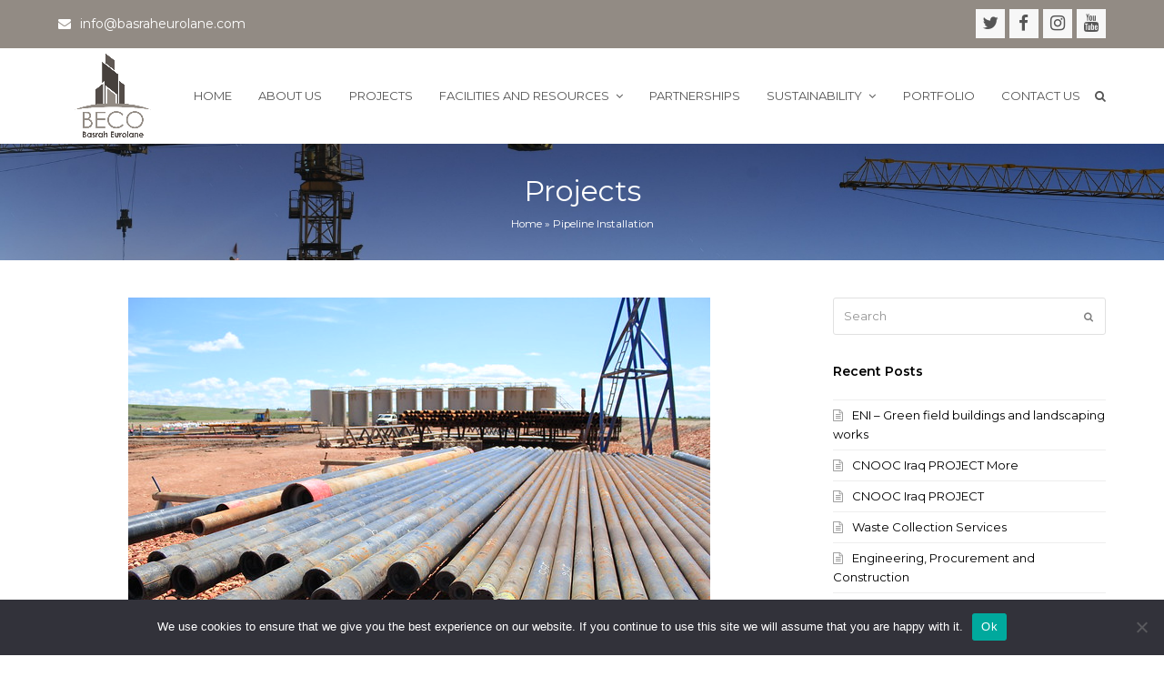

--- FILE ---
content_type: text/html; charset=UTF-8
request_url: https://www.basraheurolane.net/2010/06/29/pipeline-installation/
body_size: 16818
content:
<!DOCTYPE html>
<html lang="en-US" itemscope itemtype="http://schema.org/WebPage">
<head>
<meta charset="UTF-8">
<link rel="profile" href="https://gmpg.org/xfn/11">
<meta name='robots' content='index, follow, max-image-preview:large, max-snippet:-1, max-video-preview:-1' />
	<style>img:is([sizes="auto" i], [sizes^="auto," i]) { contain-intrinsic-size: 3000px 1500px }</style>
	<meta name="viewport" content="width=device-width, initial-scale=1">
<meta http-equiv="X-UA-Compatible" content="IE=edge" />
<meta name="generator" content="Microvera WordPress Theme 4.9.9.2" />

	<!-- This site is optimized with the Yoast SEO plugin v26.8 - https://yoast.com/product/yoast-seo-wordpress/ -->
	<title>Pipeline Installation - Basrah Eurolane</title>
	<meta name="description" content="Client: SOC / Ministry of Oil Location: Iraq Value: 36,000,000 USD Starting Work: 2010" />
	<link rel="canonical" href="https://www.basraheurolane.net/2010/06/29/pipeline-installation/" />
	<meta property="og:locale" content="en_US" />
	<meta property="og:type" content="article" />
	<meta property="og:title" content="Pipeline Installation - Basrah Eurolane" />
	<meta property="og:description" content="Client: SOC / Ministry of Oil Location: Iraq Value: 36,000,000 USD Starting Work: 2010" />
	<meta property="og:url" content="https://www.basraheurolane.net/2010/06/29/pipeline-installation/" />
	<meta property="og:site_name" content="Basrah Eurolane" />
	<meta property="article:published_time" content="2010-06-29T06:01:13+00:00" />
	<meta property="og:image" content="https://www.basraheurolane.net/wp-content/uploads/2019/06/pipeline.jpg" />
	<meta property="og:image:width" content="640" />
	<meta property="og:image:height" content="427" />
	<meta property="og:image:type" content="image/jpeg" />
	<meta name="author" content="support" />
	<meta name="twitter:card" content="summary_large_image" />
	<meta name="twitter:label1" content="Written by" />
	<meta name="twitter:data1" content="support" />
	<script type="application/ld+json" class="yoast-schema-graph">{"@context":"https://schema.org","@graph":[{"@type":"Article","@id":"https://www.basraheurolane.net/2010/06/29/pipeline-installation/#article","isPartOf":{"@id":"https://www.basraheurolane.net/2010/06/29/pipeline-installation/"},"author":{"name":"support","@id":"https://www.basraheurolane.net/#/schema/person/511ff3c55699bd4e58d920519e1174f4"},"headline":"Pipeline Installation","datePublished":"2010-06-29T06:01:13+00:00","mainEntityOfPage":{"@id":"https://www.basraheurolane.net/2010/06/29/pipeline-installation/"},"wordCount":13,"commentCount":0,"publisher":{"@id":"https://www.basraheurolane.net/#organization"},"image":{"@id":"https://www.basraheurolane.net/2010/06/29/pipeline-installation/#primaryimage"},"thumbnailUrl":"https://www.basraheurolane.net/wp-content/uploads/2019/06/pipeline.jpg","articleSection":["Pipelines-completed"],"inLanguage":"en-US","potentialAction":[{"@type":"CommentAction","name":"Comment","target":["https://www.basraheurolane.net/2010/06/29/pipeline-installation/#respond"]}]},{"@type":"WebPage","@id":"https://www.basraheurolane.net/2010/06/29/pipeline-installation/","url":"https://www.basraheurolane.net/2010/06/29/pipeline-installation/","name":"Pipeline Installation - Basrah Eurolane","isPartOf":{"@id":"https://www.basraheurolane.net/#website"},"primaryImageOfPage":{"@id":"https://www.basraheurolane.net/2010/06/29/pipeline-installation/#primaryimage"},"image":{"@id":"https://www.basraheurolane.net/2010/06/29/pipeline-installation/#primaryimage"},"thumbnailUrl":"https://www.basraheurolane.net/wp-content/uploads/2019/06/pipeline.jpg","datePublished":"2010-06-29T06:01:13+00:00","breadcrumb":{"@id":"https://www.basraheurolane.net/2010/06/29/pipeline-installation/#breadcrumb"},"inLanguage":"en-US","potentialAction":[{"@type":"ReadAction","target":["https://www.basraheurolane.net/2010/06/29/pipeline-installation/"]}]},{"@type":"ImageObject","inLanguage":"en-US","@id":"https://www.basraheurolane.net/2010/06/29/pipeline-installation/#primaryimage","url":"https://www.basraheurolane.net/wp-content/uploads/2019/06/pipeline.jpg","contentUrl":"https://www.basraheurolane.net/wp-content/uploads/2019/06/pipeline.jpg","width":640,"height":427},{"@type":"BreadcrumbList","@id":"https://www.basraheurolane.net/2010/06/29/pipeline-installation/#breadcrumb","itemListElement":[{"@type":"ListItem","position":1,"name":"Home","item":"https://www.basraheurolane.net/"},{"@type":"ListItem","position":2,"name":"Pipeline Installation"}]},{"@type":"WebSite","@id":"https://www.basraheurolane.net/#website","url":"https://www.basraheurolane.net/","name":"Basrah Eurolane","description":"","publisher":{"@id":"https://www.basraheurolane.net/#organization"},"potentialAction":[{"@type":"SearchAction","target":{"@type":"EntryPoint","urlTemplate":"https://www.basraheurolane.net/?s={search_term_string}"},"query-input":{"@type":"PropertyValueSpecification","valueRequired":true,"valueName":"search_term_string"}}],"inLanguage":"en-US"},{"@type":"Organization","@id":"https://www.basraheurolane.net/#organization","name":"Basrah Eurolane","url":"https://www.basraheurolane.net/","logo":{"@type":"ImageObject","inLanguage":"en-US","@id":"https://www.basraheurolane.net/#/schema/logo/image/","url":"https://www.basraheurolane.net/wp-content/uploads/2019/06/logo-01-copy-2.png","contentUrl":"https://www.basraheurolane.net/wp-content/uploads/2019/06/logo-01-copy-2.png","width":922,"height":724,"caption":"Basrah Eurolane"},"image":{"@id":"https://www.basraheurolane.net/#/schema/logo/image/"}},{"@type":"Person","@id":"https://www.basraheurolane.net/#/schema/person/511ff3c55699bd4e58d920519e1174f4","name":"support","image":{"@type":"ImageObject","inLanguage":"en-US","@id":"https://www.basraheurolane.net/#/schema/person/image/","url":"https://secure.gravatar.com/avatar/62905c6b72ca7817f1e983c35eec84e2abdd8a8fb90f2ba66b4adec35ff7c24f?s=96&d=mm&r=g","contentUrl":"https://secure.gravatar.com/avatar/62905c6b72ca7817f1e983c35eec84e2abdd8a8fb90f2ba66b4adec35ff7c24f?s=96&d=mm&r=g","caption":"support"},"url":"https://www.basraheurolane.net/author/support/"}]}</script>
	<!-- / Yoast SEO plugin. -->


<link rel='dns-prefetch' href='//maps.google.com' />
<link rel='dns-prefetch' href='//stats.wp.com' />
<link rel='dns-prefetch' href='//fonts.googleapis.com' />
<link rel="alternate" type="application/rss+xml" title="Basrah Eurolane &raquo; Feed" href="https://www.basraheurolane.net/feed/" />
<link rel="alternate" type="application/rss+xml" title="Basrah Eurolane &raquo; Comments Feed" href="https://www.basraheurolane.net/comments/feed/" />
<link rel="alternate" type="application/rss+xml" title="Basrah Eurolane &raquo; Pipeline Installation Comments Feed" href="https://www.basraheurolane.net/2010/06/29/pipeline-installation/feed/" />
<link rel='stylesheet' id='js_composer_front-css' href='https://www.basraheurolane.net/wp-content/plugins/js_composer/assets/css/js_composer.min.css?ver=7.1' media='all' />
<link rel='stylesheet' id='wp-block-library-css' href='https://www.basraheurolane.net/wp-includes/css/dist/block-library/style.min.css?ver=6.8.3' media='all' />
<style id='classic-theme-styles-inline-css'>
/*! This file is auto-generated */
.wp-block-button__link{color:#fff;background-color:#32373c;border-radius:9999px;box-shadow:none;text-decoration:none;padding:calc(.667em + 2px) calc(1.333em + 2px);font-size:1.125em}.wp-block-file__button{background:#32373c;color:#fff;text-decoration:none}
</style>
<link rel='stylesheet' id='mediaelement-css' href='https://www.basraheurolane.net/wp-includes/js/mediaelement/mediaelementplayer-legacy.min.css?ver=4.2.17' media='all' />
<link rel='stylesheet' id='wp-mediaelement-css' href='https://www.basraheurolane.net/wp-includes/js/mediaelement/wp-mediaelement.min.css?ver=6.8.3' media='all' />
<style id='jetpack-sharing-buttons-style-inline-css'>
.jetpack-sharing-buttons__services-list{display:flex;flex-direction:row;flex-wrap:wrap;gap:0;list-style-type:none;margin:5px;padding:0}.jetpack-sharing-buttons__services-list.has-small-icon-size{font-size:12px}.jetpack-sharing-buttons__services-list.has-normal-icon-size{font-size:16px}.jetpack-sharing-buttons__services-list.has-large-icon-size{font-size:24px}.jetpack-sharing-buttons__services-list.has-huge-icon-size{font-size:36px}@media print{.jetpack-sharing-buttons__services-list{display:none!important}}.editor-styles-wrapper .wp-block-jetpack-sharing-buttons{gap:0;padding-inline-start:0}ul.jetpack-sharing-buttons__services-list.has-background{padding:1.25em 2.375em}
</style>
<style id='global-styles-inline-css'>
:root{--wp--preset--aspect-ratio--square: 1;--wp--preset--aspect-ratio--4-3: 4/3;--wp--preset--aspect-ratio--3-4: 3/4;--wp--preset--aspect-ratio--3-2: 3/2;--wp--preset--aspect-ratio--2-3: 2/3;--wp--preset--aspect-ratio--16-9: 16/9;--wp--preset--aspect-ratio--9-16: 9/16;--wp--preset--color--black: #000000;--wp--preset--color--cyan-bluish-gray: #abb8c3;--wp--preset--color--white: #ffffff;--wp--preset--color--pale-pink: #f78da7;--wp--preset--color--vivid-red: #cf2e2e;--wp--preset--color--luminous-vivid-orange: #ff6900;--wp--preset--color--luminous-vivid-amber: #fcb900;--wp--preset--color--light-green-cyan: #7bdcb5;--wp--preset--color--vivid-green-cyan: #00d084;--wp--preset--color--pale-cyan-blue: #8ed1fc;--wp--preset--color--vivid-cyan-blue: #0693e3;--wp--preset--color--vivid-purple: #9b51e0;--wp--preset--gradient--vivid-cyan-blue-to-vivid-purple: linear-gradient(135deg,rgba(6,147,227,1) 0%,rgb(155,81,224) 100%);--wp--preset--gradient--light-green-cyan-to-vivid-green-cyan: linear-gradient(135deg,rgb(122,220,180) 0%,rgb(0,208,130) 100%);--wp--preset--gradient--luminous-vivid-amber-to-luminous-vivid-orange: linear-gradient(135deg,rgba(252,185,0,1) 0%,rgba(255,105,0,1) 100%);--wp--preset--gradient--luminous-vivid-orange-to-vivid-red: linear-gradient(135deg,rgba(255,105,0,1) 0%,rgb(207,46,46) 100%);--wp--preset--gradient--very-light-gray-to-cyan-bluish-gray: linear-gradient(135deg,rgb(238,238,238) 0%,rgb(169,184,195) 100%);--wp--preset--gradient--cool-to-warm-spectrum: linear-gradient(135deg,rgb(74,234,220) 0%,rgb(151,120,209) 20%,rgb(207,42,186) 40%,rgb(238,44,130) 60%,rgb(251,105,98) 80%,rgb(254,248,76) 100%);--wp--preset--gradient--blush-light-purple: linear-gradient(135deg,rgb(255,206,236) 0%,rgb(152,150,240) 100%);--wp--preset--gradient--blush-bordeaux: linear-gradient(135deg,rgb(254,205,165) 0%,rgb(254,45,45) 50%,rgb(107,0,62) 100%);--wp--preset--gradient--luminous-dusk: linear-gradient(135deg,rgb(255,203,112) 0%,rgb(199,81,192) 50%,rgb(65,88,208) 100%);--wp--preset--gradient--pale-ocean: linear-gradient(135deg,rgb(255,245,203) 0%,rgb(182,227,212) 50%,rgb(51,167,181) 100%);--wp--preset--gradient--electric-grass: linear-gradient(135deg,rgb(202,248,128) 0%,rgb(113,206,126) 100%);--wp--preset--gradient--midnight: linear-gradient(135deg,rgb(2,3,129) 0%,rgb(40,116,252) 100%);--wp--preset--font-size--small: 13px;--wp--preset--font-size--medium: 20px;--wp--preset--font-size--large: 36px;--wp--preset--font-size--x-large: 42px;--wp--preset--spacing--20: 0.44rem;--wp--preset--spacing--30: 0.67rem;--wp--preset--spacing--40: 1rem;--wp--preset--spacing--50: 1.5rem;--wp--preset--spacing--60: 2.25rem;--wp--preset--spacing--70: 3.38rem;--wp--preset--spacing--80: 5.06rem;--wp--preset--shadow--natural: 6px 6px 9px rgba(0, 0, 0, 0.2);--wp--preset--shadow--deep: 12px 12px 50px rgba(0, 0, 0, 0.4);--wp--preset--shadow--sharp: 6px 6px 0px rgba(0, 0, 0, 0.2);--wp--preset--shadow--outlined: 6px 6px 0px -3px rgba(255, 255, 255, 1), 6px 6px rgba(0, 0, 0, 1);--wp--preset--shadow--crisp: 6px 6px 0px rgba(0, 0, 0, 1);}:where(.is-layout-flex){gap: 0.5em;}:where(.is-layout-grid){gap: 0.5em;}body .is-layout-flex{display: flex;}.is-layout-flex{flex-wrap: wrap;align-items: center;}.is-layout-flex > :is(*, div){margin: 0;}body .is-layout-grid{display: grid;}.is-layout-grid > :is(*, div){margin: 0;}:where(.wp-block-columns.is-layout-flex){gap: 2em;}:where(.wp-block-columns.is-layout-grid){gap: 2em;}:where(.wp-block-post-template.is-layout-flex){gap: 1.25em;}:where(.wp-block-post-template.is-layout-grid){gap: 1.25em;}.has-black-color{color: var(--wp--preset--color--black) !important;}.has-cyan-bluish-gray-color{color: var(--wp--preset--color--cyan-bluish-gray) !important;}.has-white-color{color: var(--wp--preset--color--white) !important;}.has-pale-pink-color{color: var(--wp--preset--color--pale-pink) !important;}.has-vivid-red-color{color: var(--wp--preset--color--vivid-red) !important;}.has-luminous-vivid-orange-color{color: var(--wp--preset--color--luminous-vivid-orange) !important;}.has-luminous-vivid-amber-color{color: var(--wp--preset--color--luminous-vivid-amber) !important;}.has-light-green-cyan-color{color: var(--wp--preset--color--light-green-cyan) !important;}.has-vivid-green-cyan-color{color: var(--wp--preset--color--vivid-green-cyan) !important;}.has-pale-cyan-blue-color{color: var(--wp--preset--color--pale-cyan-blue) !important;}.has-vivid-cyan-blue-color{color: var(--wp--preset--color--vivid-cyan-blue) !important;}.has-vivid-purple-color{color: var(--wp--preset--color--vivid-purple) !important;}.has-black-background-color{background-color: var(--wp--preset--color--black) !important;}.has-cyan-bluish-gray-background-color{background-color: var(--wp--preset--color--cyan-bluish-gray) !important;}.has-white-background-color{background-color: var(--wp--preset--color--white) !important;}.has-pale-pink-background-color{background-color: var(--wp--preset--color--pale-pink) !important;}.has-vivid-red-background-color{background-color: var(--wp--preset--color--vivid-red) !important;}.has-luminous-vivid-orange-background-color{background-color: var(--wp--preset--color--luminous-vivid-orange) !important;}.has-luminous-vivid-amber-background-color{background-color: var(--wp--preset--color--luminous-vivid-amber) !important;}.has-light-green-cyan-background-color{background-color: var(--wp--preset--color--light-green-cyan) !important;}.has-vivid-green-cyan-background-color{background-color: var(--wp--preset--color--vivid-green-cyan) !important;}.has-pale-cyan-blue-background-color{background-color: var(--wp--preset--color--pale-cyan-blue) !important;}.has-vivid-cyan-blue-background-color{background-color: var(--wp--preset--color--vivid-cyan-blue) !important;}.has-vivid-purple-background-color{background-color: var(--wp--preset--color--vivid-purple) !important;}.has-black-border-color{border-color: var(--wp--preset--color--black) !important;}.has-cyan-bluish-gray-border-color{border-color: var(--wp--preset--color--cyan-bluish-gray) !important;}.has-white-border-color{border-color: var(--wp--preset--color--white) !important;}.has-pale-pink-border-color{border-color: var(--wp--preset--color--pale-pink) !important;}.has-vivid-red-border-color{border-color: var(--wp--preset--color--vivid-red) !important;}.has-luminous-vivid-orange-border-color{border-color: var(--wp--preset--color--luminous-vivid-orange) !important;}.has-luminous-vivid-amber-border-color{border-color: var(--wp--preset--color--luminous-vivid-amber) !important;}.has-light-green-cyan-border-color{border-color: var(--wp--preset--color--light-green-cyan) !important;}.has-vivid-green-cyan-border-color{border-color: var(--wp--preset--color--vivid-green-cyan) !important;}.has-pale-cyan-blue-border-color{border-color: var(--wp--preset--color--pale-cyan-blue) !important;}.has-vivid-cyan-blue-border-color{border-color: var(--wp--preset--color--vivid-cyan-blue) !important;}.has-vivid-purple-border-color{border-color: var(--wp--preset--color--vivid-purple) !important;}.has-vivid-cyan-blue-to-vivid-purple-gradient-background{background: var(--wp--preset--gradient--vivid-cyan-blue-to-vivid-purple) !important;}.has-light-green-cyan-to-vivid-green-cyan-gradient-background{background: var(--wp--preset--gradient--light-green-cyan-to-vivid-green-cyan) !important;}.has-luminous-vivid-amber-to-luminous-vivid-orange-gradient-background{background: var(--wp--preset--gradient--luminous-vivid-amber-to-luminous-vivid-orange) !important;}.has-luminous-vivid-orange-to-vivid-red-gradient-background{background: var(--wp--preset--gradient--luminous-vivid-orange-to-vivid-red) !important;}.has-very-light-gray-to-cyan-bluish-gray-gradient-background{background: var(--wp--preset--gradient--very-light-gray-to-cyan-bluish-gray) !important;}.has-cool-to-warm-spectrum-gradient-background{background: var(--wp--preset--gradient--cool-to-warm-spectrum) !important;}.has-blush-light-purple-gradient-background{background: var(--wp--preset--gradient--blush-light-purple) !important;}.has-blush-bordeaux-gradient-background{background: var(--wp--preset--gradient--blush-bordeaux) !important;}.has-luminous-dusk-gradient-background{background: var(--wp--preset--gradient--luminous-dusk) !important;}.has-pale-ocean-gradient-background{background: var(--wp--preset--gradient--pale-ocean) !important;}.has-electric-grass-gradient-background{background: var(--wp--preset--gradient--electric-grass) !important;}.has-midnight-gradient-background{background: var(--wp--preset--gradient--midnight) !important;}.has-small-font-size{font-size: var(--wp--preset--font-size--small) !important;}.has-medium-font-size{font-size: var(--wp--preset--font-size--medium) !important;}.has-large-font-size{font-size: var(--wp--preset--font-size--large) !important;}.has-x-large-font-size{font-size: var(--wp--preset--font-size--x-large) !important;}
:where(.wp-block-post-template.is-layout-flex){gap: 1.25em;}:where(.wp-block-post-template.is-layout-grid){gap: 1.25em;}
:where(.wp-block-columns.is-layout-flex){gap: 2em;}:where(.wp-block-columns.is-layout-grid){gap: 2em;}
:root :where(.wp-block-pullquote){font-size: 1.5em;line-height: 1.6;}
</style>
<link rel='stylesheet' id='cookie-notice-front-css' href='https://www.basraheurolane.net/wp-content/plugins/cookie-notice/css/front.min.css?ver=2.5.11' media='all' />
<link rel='stylesheet' id='wpgmp-frontend-css' href='https://www.basraheurolane.net/wp-content/plugins/wp-google-map-plugin/assets/css/wpgmp_all_frontend.css?ver=4.9.1' media='all' />
<link rel='stylesheet' id='wpex-style-css' href='https://www.basraheurolane.net/wp-content/themes/microvera/style.css?ver=4.9.9.2' media='all' />
<link rel='stylesheet' id='wpex-visual-composer-css' href='https://www.basraheurolane.net/wp-content/themes/microvera/assets/css/wpex-visual-composer.css?ver=4.9.9.2' media='all' />
<link rel='stylesheet' id='wpex-google-font-montserrat-css' href='//fonts.googleapis.com/css?family=Montserrat:100,200,300,400,500,600,700,800,900,100i,200i,300i,400i,500i,600i,700i,800i,900i&#038;subset=latin' media='all' />
<!--[if IE 8]>
<link rel='stylesheet' id='wpex-ie8-css' href='https://www.basraheurolane.net/wp-content/themes/microvera/assets/css/wpex-ie8.css?ver=4.9.9.2' media='all' />
<![endif]-->
<!--[if IE 9]>
<link rel='stylesheet' id='wpex-ie9-css' href='https://www.basraheurolane.net/wp-content/themes/microvera/assets/css/wpex-ie9.css?ver=4.9.9.2' media='all' />
<![endif]-->
<script id="cookie-notice-front-js-before">
var cnArgs = {"ajaxUrl":"https:\/\/www.basraheurolane.net\/wp-admin\/admin-ajax.php","nonce":"6cd26281a0","hideEffect":"fade","position":"bottom","onScroll":false,"onScrollOffset":100,"onClick":false,"cookieName":"cookie_notice_accepted","cookieTime":2592000,"cookieTimeRejected":2592000,"globalCookie":false,"redirection":false,"cache":false,"revokeCookies":false,"revokeCookiesOpt":"automatic"};
</script>
<script src="https://www.basraheurolane.net/wp-content/plugins/cookie-notice/js/front.min.js?ver=2.5.11" id="cookie-notice-front-js"></script>
<script src="https://www.basraheurolane.net/wp-includes/js/jquery/jquery.min.js?ver=3.7.1" id="jquery-core-js"></script>
<script src="https://www.basraheurolane.net/wp-includes/js/jquery/jquery-migrate.min.js?ver=3.4.1" id="jquery-migrate-js"></script>
<!--[if lt IE 9]>
<script src="https://www.basraheurolane.net/wp-content/themes/microvera/assets/js/dynamic/html5.js?ver=4.9.9.2" id="wpex-html5shiv-js"></script>
<![endif]-->
<script></script><link rel="https://api.w.org/" href="https://www.basraheurolane.net/wp-json/" /><link rel="alternate" title="JSON" type="application/json" href="https://www.basraheurolane.net/wp-json/wp/v2/posts/3502" /><link rel="EditURI" type="application/rsd+xml" title="RSD" href="https://www.basraheurolane.net/xmlrpc.php?rsd" />
<meta name="generator" content="WordPress 6.8.3" />
<link rel='shortlink' href='https://www.basraheurolane.net/?p=3502' />
<link rel="alternate" title="oEmbed (JSON)" type="application/json+oembed" href="https://www.basraheurolane.net/wp-json/oembed/1.0/embed?url=https%3A%2F%2Fwww.basraheurolane.net%2F2010%2F06%2F29%2Fpipeline-installation%2F" />
<link rel="alternate" title="oEmbed (XML)" type="text/xml+oembed" href="https://www.basraheurolane.net/wp-json/oembed/1.0/embed?url=https%3A%2F%2Fwww.basraheurolane.net%2F2010%2F06%2F29%2Fpipeline-installation%2F&#038;format=xml" />
	<style>img#wpstats{display:none}</style>
		<link rel="icon" href="https://www.basraheurolane.net/wp-content/uploads/2019/06/cropped-logo-01-copy-2.png" sizes="32x32"><link rel="shortcut icon" href="https://www.basraheurolane.net/wp-content/uploads/2019/06/cropped-logo-01-copy-2.png"><link rel="apple-touch-icon" href="https://www.basraheurolane.net/wp-content/uploads/2019/06/cropped-logo-01-copy-2.png" sizes="57x57" ><link rel="apple-touch-icon" href="https://www.basraheurolane.net/wp-content/uploads/2019/06/cropped-logo-01-copy-2.png" sizes="76x76" ><link rel="apple-touch-icon" href="https://www.basraheurolane.net/wp-content/uploads/2019/06/cropped-logo-01-copy-2.png" sizes="120x120"><link rel="apple-touch-icon" href="https://www.basraheurolane.net/wp-content/uploads/2019/06/cropped-logo-01-copy-2.png" sizes="114x114"><style>.recentcomments a{display:inline !important;padding:0 !important;margin:0 !important;}</style><noscript><style>body .wpex-vc-row-stretched, body .vc_row-o-full-height { visibility: visible; }</style></noscript><script>function setREVStartSize(e){
			//window.requestAnimationFrame(function() {
				window.RSIW = window.RSIW===undefined ? window.innerWidth : window.RSIW;
				window.RSIH = window.RSIH===undefined ? window.innerHeight : window.RSIH;
				try {
					var pw = document.getElementById(e.c).parentNode.offsetWidth,
						newh;
					pw = pw===0 || isNaN(pw) || (e.l=="fullwidth" || e.layout=="fullwidth") ? window.RSIW : pw;
					e.tabw = e.tabw===undefined ? 0 : parseInt(e.tabw);
					e.thumbw = e.thumbw===undefined ? 0 : parseInt(e.thumbw);
					e.tabh = e.tabh===undefined ? 0 : parseInt(e.tabh);
					e.thumbh = e.thumbh===undefined ? 0 : parseInt(e.thumbh);
					e.tabhide = e.tabhide===undefined ? 0 : parseInt(e.tabhide);
					e.thumbhide = e.thumbhide===undefined ? 0 : parseInt(e.thumbhide);
					e.mh = e.mh===undefined || e.mh=="" || e.mh==="auto" ? 0 : parseInt(e.mh,0);
					if(e.layout==="fullscreen" || e.l==="fullscreen")
						newh = Math.max(e.mh,window.RSIH);
					else{
						e.gw = Array.isArray(e.gw) ? e.gw : [e.gw];
						for (var i in e.rl) if (e.gw[i]===undefined || e.gw[i]===0) e.gw[i] = e.gw[i-1];
						e.gh = e.el===undefined || e.el==="" || (Array.isArray(e.el) && e.el.length==0)? e.gh : e.el;
						e.gh = Array.isArray(e.gh) ? e.gh : [e.gh];
						for (var i in e.rl) if (e.gh[i]===undefined || e.gh[i]===0) e.gh[i] = e.gh[i-1];
											
						var nl = new Array(e.rl.length),
							ix = 0,
							sl;
						e.tabw = e.tabhide>=pw ? 0 : e.tabw;
						e.thumbw = e.thumbhide>=pw ? 0 : e.thumbw;
						e.tabh = e.tabhide>=pw ? 0 : e.tabh;
						e.thumbh = e.thumbhide>=pw ? 0 : e.thumbh;
						for (var i in e.rl) nl[i] = e.rl[i]<window.RSIW ? 0 : e.rl[i];
						sl = nl[0];
						for (var i in nl) if (sl>nl[i] && nl[i]>0) { sl = nl[i]; ix=i;}
						var m = pw>(e.gw[ix]+e.tabw+e.thumbw) ? 1 : (pw-(e.tabw+e.thumbw)) / (e.gw[ix]);
						newh =  (e.gh[ix] * m) + (e.tabh + e.thumbh);
					}
					var el = document.getElementById(e.c);
					if (el!==null && el) el.style.height = newh+"px";
					el = document.getElementById(e.c+"_wrapper");
					if (el!==null && el) {
						el.style.height = newh+"px";
						el.style.display = "block";
					}
				} catch(e){
					console.log("Failure at Presize of Slider:" + e)
				}
			//});
		  };</script>
		<style id="wp-custom-css">
			#top-bar-social a.wpex-social-btn{height:32px;line-height:32px;width:32px;padding:0}#top-bar-social a{display:block;font-size:19px}.vc_row{margin-left:-15px;margin-right:-15px;z-index:1}.vcex-icon-box-two .vcex-icon-box-image{margin:0 auto 20px;border-radius:10px}.entry-media img{vertical-align:bottom;box-shadow:0 0 0 transparent;border-radius:10px;height:250px}.vcex-post-type-entry-details{padding:15px;border:0 solid #eee;text-align:center}		</style>
		<noscript><style> .wpb_animate_when_almost_visible { opacity: 1; }</style></noscript><style data-type="wpex-css" id="wpex-css">/*ACCENT COLOR*/.wpex-carousel-woocommerce .wpex-carousel-entry-details,a,.wpex-accent-color,#site-navigation .dropdown-menu >li.menu-item >a:hover,#site-navigation .dropdown-menu >li.menu-item.current-menu-item >a,#site-navigation .dropdown-menu >li.menu-item.current-menu-parent >a,h1 a:hover,h2 a:hover,a:hover h2,h3 a:hover,h4 a:hover,h5 a:hover,h6 a:hover,.entry-title a:hover,.modern-menu-widget a:hover,.theme-button.outline,.theme-button.clean,.meta a:hover{color:#928b84}.vcex-skillbar-bar,.vcex-icon-box.style-five.link-wrap:hover,.vcex-icon-box.style-four.link-wrap:hover,.vcex-recent-news-date span.month,.vcex-pricing.featured .vcex-pricing-header,.vcex-testimonials-fullslider .sp-button:hover,.vcex-testimonials-fullslider .sp-selected-button,.vcex-social-links a:hover,.vcex-testimonials-fullslider.light-skin .sp-button:hover,.vcex-testimonials-fullslider.light-skin .sp-selected-button,.vcex-divider-dots span,.vcex-testimonials-fullslider .sp-button.sp-selected-button,.vcex-testimonials-fullslider .sp-button:hover,.wpex-accent-bg,.post-edit a,.background-highlight,input[type="submit"],.theme-button,button,.button,.theme-button.outline:hover,.active >.theme-button,.theme-button.active,.tagcloud a:hover,.post-tags a:hover,.wpex-carousel .owl-dot.active,.wpex-carousel .owl-prev,.wpex-carousel .owl-next,body #header-two-search #header-two-search-submit,#site-navigation .menu-button >a >span.link-inner,.modern-menu-widget li.menu-item.current-menu-item a,#sidebar .widget_nav_menu .current-menu-item >a,.widget_nav_menu_accordion .widget_nav_menu li.menu-item.current-menu-item >a,#site-navigation-wrap.has-menu-underline .main-navigation-ul>li>a>.link-inner::after,#wp-calendar caption,#wp-calendar tbody td:hover a,.navbar-style-six .dropdown-menu >li.menu-item.current-menu-item >a,.navbar-style-six .dropdown-menu >li.menu-item.current-menu-parent >a,#wpex-sfb-l,#wpex-sfb-r,#wpex-sfb-t,#wpex-sfb-b,#site-scroll-top:hover{background-color:#928b84}.vcex-heading-bottom-border-w-color .vcex-heading-inner{border-bottom-color:#928b84}.wpb_tabs.tab-style-alternative-two .wpb_tabs_nav li.ui-tabs-active a{border-bottom-color:#928b84}.theme-button.outline{border-color:#928b84}#searchform-dropdown{border-color:#928b84}body #site-navigation-wrap.nav-dropdown-top-border .dropdown-menu >li >ul{border-top-color:#928b84}.theme-heading.border-w-color span.text{border-bottom-color:#928b84}/*ACCENT HOVER COLOR*/.post-edit a:hover,.theme-button:hover,input[type="submit"]:hover,button:hover,.button:hover,.wpex-carousel .owl-prev:hover,.wpex-carousel .owl-next:hover,#site-navigation .menu-button >a >span.link-inner:hover{background-color:#928b84}/*TYPOGRAPHY*/body{font-family:"Montserrat";color:#000000}.theme-button,input[type="submit"],button,#site-navigation .menu-button>a>span.link-inner,.woocommerce .button{font-family:"Montserrat"}#top-bar-content{font-family:"Montserrat";font-size:14px}#header-aside{font-family:"Montserrat"}#site-navigation .dropdown-menu .link-inner{font-family:"Montserrat";text-transform:uppercase}#site-navigation .dropdown-menu ul .link-inner{font-family:"Montserrat"}.wpex-mobile-menu,#sidr-main{font-family:"Montserrat";text-transform:uppercase}.page-header .page-header-title{font-family:"Montserrat"}.page-header .page-subheading{font-family:"Montserrat"}.blog-entry-title.entry-title,.blog-entry-title.entry-title a,.blog-entry-title.entry-title a:hover{font-family:"Montserrat";color:#000000}body.single-post .single-post-title{font-family:"Montserrat";color:#000000}.site-breadcrumbs{font-family:"Montserrat"}h1,h2,h3,h4,h5,h6,.theme-heading,.page-header-title,.heading-typography,.widget-title,.wpex-widget-recent-posts-title,.comment-reply-title,.vcex-heading,.entry-title,.sidebar-box .widget-title,.search-entry h2{font-family:"Montserrat";color:#000000}.theme-heading{font-family:"Montserrat"}.sidebar-box .widget-title{font-family:"Montserrat"}.entry h1{font-family:"Montserrat";color:#000000}.entry h2{font-family:"Montserrat";color:#000000}.entry h3{font-family:"Montserrat";color:#000000}.entry h4{font-family:"Montserrat";color:#000000}.footer-widget .widget-title{font-family:"Montserrat"}#copyright{font-family:"Montserrat"}#footer-bottom-menu{font-family:"Montserrat"}/*Shrink Fixed header*/.shrink-sticky-header #site-logo img{max-height:100px !important}.sticky-header-shrunk #site-header-inner{height:55px}.shrink-sticky-header.sticky-header-shrunk .navbar-style-five .dropdown-menu >li >a{height:35px}.shrink-sticky-header.sticky-header-shrunk #site-logo img{max-height:35px !important}/*ADVANCED STYLING CSS*/.page-header.wpex-supports-mods{background-image:url(https://www.basraheurolane.net/wp-content/uploads/2019/06/engineering-1064005_1920.jpg)}/*CUSTOMIZER STYLING*/@media only screen and (min-width:960px){#site-logo img{max-width:120px}}body,.footer-has-reveal #main,body.boxed-main-layout{background-color:46403c}.site-breadcrumbs{color:#ffffff}.site-breadcrumbs .sep{color:#ffffff}.site-breadcrumbs a{color:#ffffff}.site-breadcrumbs a:hover{color:#dd9933}.page-header.wpex-supports-mods .page-header-title{color:#ffffff}.page-header.wpex-supports-mods{border-top-color:#ffffff;border-bottom-color:#ffffff}#site-scroll-top{border-radius:0;right:20px;bottom:20px}.boxed-main-layout #outer-wrap{padding:0}.full-width-main-layout .container,.full-width-main-layout .vc_row-fluid.container,.boxed-main-layout #wrap{width:1200px}#top-bar-wrap{background-color:#928b84;border-color:#928b84;color:#ffffff}.wpex-top-bar-sticky{background-color:#928b84}#top-bar-content strong{color:#ffffff}#top-bar-content a{color:#ffffff}#top-bar-social-alt a{color:#ffffff}#top-bar-content a:hover{color:#ffffff}#top-bar-social-alt a:hover{color:#ffffff}#top-bar{padding-top:10px;padding-bottom:10px}#top-bar-social a.wpex-social-btn-no-style{color:#ffffff}#top-bar-social a.wpex-social-btn-no-style:hover{color:#ffffff}#site-header #site-header-inner{padding-top:5px;padding-bottom:5px}#searchform-dropdown{border-top-color:#d68126!important}#sidr-main{color:#928b84}#footer{background-color:#1c1c1c;color:#ffffff}#footer p{color:#ffffff}#footer li a:before{color:#ffffff}#footer .widget-recent-posts-icons li .fa{color:#ffffff}#footer strong{color:#ffffff}#footer li{border-color:#ffffff}#footer #wp-calendar thead th{border-color:#ffffff}#footer #wp-calendar tbody td{border-color:#ffffff}#footer table th{border-color:#ffffff}#footer table td{border-color:#ffffff}#footer a{color:#ffffff}#footer a:hover{color:#cccccc}#footer-bottom{color:#ffffff}#footer-bottom p{color:#ffffff}#footer-bottom a{color:#ffffff}#footer-bottom a:hover{color:#d8d8d8}.vc_column-inner{margin-bottom:40px}</style></head>

<body class="wp-singular post-template-default single single-post postid-3502 single-format-standard wp-custom-logo wp-theme-microvera cookies-not-set wpex-theme wpex-responsive full-width-main-layout no-composer wpex-live-site content-right-sidebar has-sidebar has-topbar post-in-category-pipelines-completed has-breadcrumbs sidebar-widget-icons hasnt-overlay-header wpex-mobile-toggle-menu-icon_buttons has-mobile-menu wpex-share-p-horizontal wpex-disable-mm-focus-styles wpb-js-composer js-comp-ver-7.1 vc_responsive">

	
	
	<div class="wpex-site-overlay"></div>
<a href="#content" class="skip-to-content">skip to Main Content</a><span data-ls_id="#site_top"></span>
	<div id="outer-wrap" class="clr">

		
		<div id="wrap" class="clr">

			

	
		<div id="top-bar-wrap" class="clr hidden-phone">
			<div id="top-bar" class="clr container">
				
	<div id="top-bar-content" class="wpex-clr has-content top-bar-left">

		
		
			<span class="wpex-inline"><span class="ticon ticon-envelope"></span> <a href="/cdn-cgi/l/email-protection" class="__cf_email__" data-cfemail="e68f888089a684879594878e839394898a878883c885898b">[email&#160;protected]</a>
</span>





		
	</div><!-- #top-bar-content -->



<div id="top-bar-social" class="clr top-bar-right social-style-flat">

	
	<ul id="top-bar-social-list" class="wpex-clr">

		
		<li><a href="https://twitter.com/basraheurolane" title="Twitter" target="_blank" class="wpex-twitter wpex-social-btn wpex-social-btn-flat wpex-social-color-hover wpex-bg-gray"><span class="ticon ticon-twitter" aria-hidden="true"></span><span class="screen-reader-text">Twitter</span></a></li><li><a href="https://www.facebook.com/basraheurolane" title="Facebook" target="_blank" class="wpex-facebook wpex-social-btn wpex-social-btn-flat wpex-social-color-hover wpex-bg-gray"><span class="ticon ticon-facebook" aria-hidden="true"></span><span class="screen-reader-text">Facebook</span></a></li><li><a href="https://www.instagram.com/basraheurolane/" title="Instagram" target="_blank" class="wpex-instagram wpex-social-btn wpex-social-btn-flat wpex-social-color-hover wpex-bg-gray"><span class="ticon ticon-instagram" aria-hidden="true"></span><span class="screen-reader-text">Instagram</span></a></li><li><a href="https://www.youtube.com/channel/UC3z-XiQnqHrqG_iHv7m-lQQ" title="Youtube" target="_blank" class="wpex-youtube wpex-social-btn wpex-social-btn-flat wpex-social-color-hover wpex-bg-gray"><span class="ticon ticon-youtube" aria-hidden="true"></span><span class="screen-reader-text">Youtube</span></a></li>
	</ul>

	
</div><!-- #top-bar-social -->			</div><!-- #top-bar -->
		</div><!-- #top-bar-wrap -->

	



	<header id="site-header" class="header-one wpex-dropdown-style-minimal wpex-dropdowns-shadow-five fixed-scroll shrink-sticky-header anim-shrink-header dyn-styles clr" itemscope="itemscope" itemtype="http://schema.org/WPHeader">

		
		<div id="site-header-inner" class="container clr">

			
<div id="site-logo" class="site-branding clr header-one-logo">
	<div id="site-logo-inner" class="clr"><a href="https://www.basraheurolane.net/" rel="home" class="main-logo"><img src="https://www.basraheurolane.net/wp-content/uploads/2019/06/logo-01-copy-2.png" alt="Basrah Eurolane" class="logo-img" data-no-retina="data-no-retina" /></a></div>
</div>
	
	<div id="site-navigation-wrap" class="navbar-style-one has-menu-underline wpex-dropdowns-caret hide-at-mm-breakpoint clr">

		<nav id="site-navigation" class="navigation main-navigation main-navigation-one clr" itemscope="itemscope" itemtype="http://schema.org/SiteNavigationElement" aria-label="Main menu">

			
				<ul id="menu-main-menu" class="dropdown-menu main-navigation-ul sf-menu"><li id="menu-item-3764" class="menu-item menu-item-type-post_type menu-item-object-page menu-item-home menu-item-3764"><a href="https://www.basraheurolane.net/"><span class="link-inner">Home</span></a></li>
<li id="menu-item-3762" class="menu-item menu-item-type-post_type menu-item-object-page menu-item-3762"><a href="https://www.basraheurolane.net/about-us/"><span class="link-inner">About Us</span></a></li>
<li id="menu-item-3768" class="menu-item menu-item-type-post_type menu-item-object-page menu-item-3768"><a href="https://www.basraheurolane.net/projects/"><span class="link-inner">Projects</span></a></li>
<li id="menu-item-3760" class="menu-item menu-item-type-custom menu-item-object-custom menu-item-has-children dropdown menu-item-3760"><a><span class="link-inner">Facilities and Resources <span class="nav-arrow top-level ticon ticon-angle-down" aria-hidden="true"></span></span></a>
<ul class="sub-menu">
	<li id="menu-item-3770" class="menu-item menu-item-type-post_type menu-item-object-page menu-item-3770"><a href="https://www.basraheurolane.net/equipment-list/"><span class="link-inner">Equipment List</span></a></li>
	<li id="menu-item-3769" class="menu-item menu-item-type-post_type menu-item-object-page menu-item-3769"><a href="https://www.basraheurolane.net/fabrication-yard-and-workshops/"><span class="link-inner">Fabrication Yard and Workshops</span></a></li>
</ul>
</li>
<li id="menu-item-3765" class="menu-item menu-item-type-post_type menu-item-object-page menu-item-3765"><a href="https://www.basraheurolane.net/partnerships/"><span class="link-inner">Partnerships</span></a></li>
<li id="menu-item-3745" class="menu-item menu-item-type-custom menu-item-object-custom menu-item-has-children dropdown menu-item-3745"><a><span class="link-inner">Sustainability <span class="nav-arrow top-level ticon ticon-angle-down" aria-hidden="true"></span></span></a>
<ul class="sub-menu">
	<li id="menu-item-3767" class="menu-item menu-item-type-post_type menu-item-object-page menu-item-3767"><a href="https://www.basraheurolane.net/qhse/"><span class="link-inner">QHSE</span></a></li>
	<li id="menu-item-3766" class="menu-item menu-item-type-post_type menu-item-object-page menu-item-3766"><a href="https://www.basraheurolane.net/community-regeneration/"><span class="link-inner">Community &#038; Regeneration</span></a></li>
</ul>
</li>
<li id="menu-item-3744" class="menu-item menu-item-type-custom menu-item-object-custom menu-item-3744"><a href="https://www.basraheurolane.net/wp-content/uploads/2021/01/BECO.pdf"><span class="link-inner">Portfolio</span></a></li>
<li id="menu-item-3763" class="menu-item menu-item-type-post_type menu-item-object-page menu-item-3763"><a href="https://www.basraheurolane.net/contactus/"><span class="link-inner">Contact Us</span></a></li>
<li class="search-toggle-li wpex-menu-extra menu-item"><a href="#" class="site-search-toggle search-overlay-toggle"><span class="link-inner"><span class="wpex-menu-search-text">Search</span><span class="wpex-menu-search-icon ticon ticon-search" aria-hidden="true"></span></span></a></li></ul>
			
		</nav><!-- #site-navigation -->

	</div><!-- #site-navigation-wrap -->

	

<div id="mobile-menu" class="wpex-mobile-menu-toggle show-at-mm-breakpoint wpex-clr"><a href="#" class="mobile-menu-toggle" role="button" aria-label="Toggle mobile menu" aria-expanded="false"><span class="wpex-bars" aria-hidden="true"><span></span></span></a></div>
		</div><!-- #site-header-inner -->

		
	</header><!-- #header -->



			
			<main id="main" class="site-main clr">

				

<header class="page-header centered-minimal-page-header wpex-supports-mods has-bg-image bg-cover">

	
	<div class="page-header-inner container clr">
		<span class="page-header-title wpex-clr"><span>Projects</span></span><nav class="site-breadcrumbs wpex-clr hidden-phone position-under-title"><span class="breadcrumb-trail"><span><span><a href="https://www.basraheurolane.net/">Home</a></span> &raquo; <span class="breadcrumb_last" aria-current="page">Pipeline Installation</span></span></span></nav>	</div><!-- .page-header-inner -->

	</header><!-- .page-header -->


	<div id="content-wrap" class="container clr">

		
		<div id="primary" class="content-area clr">

			
			<div id="content" class="site-content clr">

				
				
<article id="single-blocks" class="single-blog-article clr">

	
<div id="post-media" class="clr">

	
		<img itemprop="image" alt="Pipeline Installation" src="https://www.basraheurolane.net/wp-content/uploads/2019/06/pipeline.jpg" data-no-retina width="640" height="427" />
	
	
</div><!-- #post-media -->
<header class="single-blog-header clr">
	<h1 class="single-post-title entry-title" itemprop="headline">Pipeline Installation</h1>
</header>
<ul class="meta clr meta-with-title">

	
		
			<li class="meta-category"><span class="ticon ticon-folder-o" aria-hidden="true"></span><a href="https://www.basraheurolane.net/category/pipelines-completed/" class="term-17">Pipelines-completed</a></li>

		
	
</ul><!-- .meta -->
<div class="single-blog-content entry clr" itemprop="text"><p>Client: SOC / Ministry of Oil<br />
Location: Iraq<br />
Value: 36,000,000 USD<br />
Starting Work: 2010</p>
</div>


<div class="wpex-social-share position-horizontal style-flat" data-source="https%3A%2F%2Fwww.basraheurolane.net%2F" data-url="https%3A%2F%2Fwww.basraheurolane.net%2F2010%2F06%2F29%2Fpipeline-installation" data-title="Pipeline Installation" data-image="https%3A%2F%2Fwww.basraheurolane.net%2Fwp-content%2Fuploads%2F2019%2F06%2Fpipeline.jpg" data-summary="Client%3A%20SOC%20%2F%20Ministry%20of%20Oil%20Location%3A%20Iraq%20Value%3A%2036%2C000%2C000%20USD%20Starting%20Work%3A%202010" data-email-subject="I wanted you to see this link" data-email-body="I wanted you to see this link https%3A%2F%2Fwww.basraheurolane.net%2F2010%2F06%2F29%2Fpipeline-installation" data-specs="menubar=no,toolbar=no,resizable=yes,scrollbars=yes,height=600,width=600">

	<div class="theme-heading border-bottom social-share-title"><span class="text">Share This</span></div>
	<ul class="clr">

		
				<li class="wpex-twitter">

					
						<a href="#" role="button">

					
						<span class="ticon ticon-twitter" aria-hidden="true"></span>

						<span class="wpex-label">Tweet</span>

					</a>

				</li>

			
				<li class="wpex-facebook">

					
						<a href="#" role="button">

					
						<span class="ticon ticon-facebook" aria-hidden="true"></span>

						<span class="wpex-label">Share</span>

					</a>

				</li>

			
				<li class="wpex-linkedin">

					
						<a href="#" role="button">

					
						<span class="ticon ticon-linkedin" aria-hidden="true"></span>

						<span class="wpex-label">Share</span>

					</a>

				</li>

			
				<li class="wpex-email">

					
						<a href="#" role="button">

					
						<span class="ticon ticon-envelope" aria-hidden="true"></span>

						<span class="wpex-label">Email</span>

					</a>

				</li>

			
	</ul>

</div>

	<div class="related-posts clr">

		<div class="theme-heading border-bottom related-posts-title"><span class="text">Related Posts</span></div>
		<div class="wpex-row clr">
			
<article class="related-post clr col span_1_of_3 col-1 post-3532 post type-post status-publish format-standard has-post-thumbnail hentry category-pipelines-completed entry has-media">

	
		<figure class="related-post-figure clr ">
			<a href="https://www.basraheurolane.net/2016/06/29/khursania-oil-facilities-rehabilitation-4-no-sulfur-pit/" title="KHURSANIA OIL FACILITIES Rehabilitation 4 No. Sulfur Pit" rel="bookmark" class="related-post-thumb wpex-image-hover vertical-pan">
				<img src="https://www.basraheurolane.net/wp-content/uploads/2019/06/Gas-pipeline_7.jpg" alt='' data-no-retina width="800" height="550" />											</a>
					</figure>

	
	
		<div class="related-post-content clr">
			<h4 class="related-post-title entry-title">
				<a href="https://www.basraheurolane.net/2016/06/29/khursania-oil-facilities-rehabilitation-4-no-sulfur-pit/" rel="bookmark">KHURSANIA OIL FACILITIES Rehabilitation 4 No. Sulfur Pit</a>
			</h4><!-- .related-post-title -->
			<div class="related-post-excerpt clr">
				<p>Client: Aramco Location: KSA Value: 5,330,000 USD Starting Work: 2016</p>			</div><!-- related-post-excerpt -->
		</div><!-- .related-post-content -->

	
</article><!-- .related-post -->
<article class="related-post clr col span_1_of_3 col-2 post-2907 post type-post status-publish format-image has-post-thumbnail hentry category-pipelines-completed post_format-post-format-image entry has-media">

	
		<figure class="related-post-figure clr ">
			<a href="https://www.basraheurolane.net/2017/03/09/building-and-executing-underground-piping-sewer-system-for-hay-al-qaem-in-qibla-district-in-basra/" title="Building and Executing Underground Piping &#038; Sewer System for (Hay Al Qaem in Qibla district) in Basra" rel="bookmark" class="related-post-thumb wpex-image-hover vertical-pan">
				<img src="https://www.basraheurolane.net/wp-content/uploads/2017/03/3545534543-copy-5.png" alt='' data-no-retina width="727" height="409" />											</a>
					</figure>

	
	
		<div class="related-post-content clr">
			<h4 class="related-post-title entry-title">
				<a href="https://www.basraheurolane.net/2017/03/09/building-and-executing-underground-piping-sewer-system-for-hay-al-qaem-in-qibla-district-in-basra/" rel="bookmark">Building and Executing Underground Piping &#038; Sewer System for (Hay Al Qaem in Qibla district) in Basra</a>
			</h4><!-- .related-post-title -->
			<div class="related-post-excerpt clr">
				<p>Client: Basra Reconstruction Unit Location: Basrah Value: 11,400,000,000 Iraqi Dinars Work Period: April 2011 –&hellip;</p>			</div><!-- related-post-excerpt -->
		</div><!-- .related-post-content -->

	
</article><!-- .related-post -->
<article class="related-post clr col span_1_of_3 col-3 post-3530 post type-post status-publish format-standard has-post-thumbnail hentry category-pipelines-completed entry has-media">

	
		<figure class="related-post-figure clr ">
			<a href="https://www.basraheurolane.net/2016/06/29/mp-civil-foundation-installation-4-km-flow-line-size-6/" title="M&#038;P + civil foundation installation 4 km flow line &#8211; size 6&#8243;" rel="bookmark" class="related-post-thumb wpex-image-hover vertical-pan">
				<img src="https://www.basraheurolane.net/wp-content/uploads/2019/06/Screen-Shot-2017-11-23-at-10.40.31.jpg" alt='' data-no-retina width="551" height="307" />											</a>
					</figure>

	
	
		<div class="related-post-content clr">
			<h4 class="related-post-title entry-title">
				<a href="https://www.basraheurolane.net/2016/06/29/mp-civil-foundation-installation-4-km-flow-line-size-6/" rel="bookmark">M&#038;P + civil foundation installation 4 km flow line &#8211; size 6&#8243;</a>
			</h4><!-- .related-post-title -->
			<div class="related-post-excerpt clr">
				<p>Client: BP Iraq/Rumaila Operating Organisation (ROO) Location: Rumaila Oil Field Value: 6,755,980.00 USD Starting Work:&hellip;</p>			</div><!-- related-post-excerpt -->
		</div><!-- .related-post-content -->

	
</article><!-- .related-post -->		</div><!-- .wpex-row -->

	</div><!-- .related-posts -->



</article><!-- #single-blocks -->
				
				
			</div><!-- #content -->

			
		</div><!-- #primary -->

		

<aside id="sidebar" class="sidebar-container sidebar-primary" itemscope="itemscope" itemtype="http://schema.org/WPSideBar">

	
	<div id="sidebar-inner" class="clr">

		<div id="search-2" class="sidebar-box widget widget_search clr">
<form method="get" class="searchform" action="https://www.basraheurolane.net/">
	<label>
		<span class="screen-reader-text">Search</span>
		<input type="search" class="field" name="s" placeholder="Search" />
	</label>
			<button type="submit" class="searchform-submit"><span class="ticon ticon-search" aria-hidden="true"></span><span class="screen-reader-text">Submit</span></button>
</form></div>
		<div id="recent-posts-2" class="sidebar-box widget widget_recent_entries clr">
		<div class="widget-title">Recent Posts</div>
		<ul>
											<li>
					<a href="https://www.basraheurolane.net/2023/05/06/eni-green-field-buildings-and-landscaping-works/">ENI &#8211; Green field buildings and landscaping works</a>
									</li>
											<li>
					<a href="https://www.basraheurolane.net/2019/09/22/cnooc-iraq-project-more/">CNOOC Iraq PROJECT More</a>
									</li>
											<li>
					<a href="https://www.basraheurolane.net/2019/09/22/cnooc-iraq-project/">CNOOC Iraq PROJECT</a>
									</li>
											<li>
					<a href="https://www.basraheurolane.net/2018/08/30/waste-collection-services/">Waste Collection Services</a>
									</li>
											<li>
					<a href="https://www.basraheurolane.net/2018/06/29/engineering-procurement-and-construction-of/">Engineering, Procurement and Construction</a>
									</li>
					</ul>

		</div><div id="recent-comments-2" class="sidebar-box widget widget_recent_comments clr"><div class="widget-title">Recent Comments</div><ul id="recentcomments"></ul></div><div id="archives-2" class="sidebar-box widget widget_archive clr"><div class="widget-title">Archives</div>
			<ul>
					<li><a href='https://www.basraheurolane.net/2023/05/'>May 2023</a></li>
	<li><a href='https://www.basraheurolane.net/2019/09/'>September 2019</a></li>
	<li><a href='https://www.basraheurolane.net/2018/08/'>August 2018</a></li>
	<li><a href='https://www.basraheurolane.net/2018/06/'>June 2018</a></li>
	<li><a href='https://www.basraheurolane.net/2018/03/'>March 2018</a></li>
	<li><a href='https://www.basraheurolane.net/2018/02/'>February 2018</a></li>
	<li><a href='https://www.basraheurolane.net/2017/06/'>June 2017</a></li>
	<li><a href='https://www.basraheurolane.net/2017/03/'>March 2017</a></li>
	<li><a href='https://www.basraheurolane.net/2016/06/'>June 2016</a></li>
	<li><a href='https://www.basraheurolane.net/2015/06/'>June 2015</a></li>
	<li><a href='https://www.basraheurolane.net/2015/03/'>March 2015</a></li>
	<li><a href='https://www.basraheurolane.net/2014/06/'>June 2014</a></li>
	<li><a href='https://www.basraheurolane.net/2012/06/'>June 2012</a></li>
	<li><a href='https://www.basraheurolane.net/2012/02/'>February 2012</a></li>
	<li><a href='https://www.basraheurolane.net/2011/10/'>October 2011</a></li>
	<li><a href='https://www.basraheurolane.net/2011/06/'>June 2011</a></li>
	<li><a href='https://www.basraheurolane.net/2011/05/'>May 2011</a></li>
	<li><a href='https://www.basraheurolane.net/2011/01/'>January 2011</a></li>
	<li><a href='https://www.basraheurolane.net/2010/12/'>December 2010</a></li>
	<li><a href='https://www.basraheurolane.net/2010/06/'>June 2010</a></li>
	<li><a href='https://www.basraheurolane.net/2010/03/'>March 2010</a></li>
	<li><a href='https://www.basraheurolane.net/2009/09/'>September 2009</a></li>
	<li><a href='https://www.basraheurolane.net/2009/01/'>January 2009</a></li>
	<li><a href='https://www.basraheurolane.net/2008/03/'>March 2008</a></li>
	<li><a href='https://www.basraheurolane.net/2007/06/'>June 2007</a></li>
	<li><a href='https://www.basraheurolane.net/2006/12/'>December 2006</a></li>
	<li><a href='https://www.basraheurolane.net/2006/08/'>August 2006</a></li>
	<li><a href='https://www.basraheurolane.net/2006/02/'>February 2006</a></li>
			</ul>

			</div><div id="categories-2" class="sidebar-box widget widget_categories clr"><div class="widget-title">Categories</div>
			<ul>
					<li class="cat-item cat-item-3"><a href="https://www.basraheurolane.net/category/commercial-completed/">commercial-completed</a>
</li>
	<li class="cat-item cat-item-5"><a href="https://www.basraheurolane.net/category/desalination-plants-completed/">Desalination Plants-completed</a>
</li>
	<li class="cat-item cat-item-7"><a href="https://www.basraheurolane.net/category/earth-works-completed/">Earth works-completed</a>
</li>
	<li class="cat-item cat-item-9"><a href="https://www.basraheurolane.net/category/education-completed/">education-completed</a>
</li>
	<li class="cat-item cat-item-11"><a href="https://www.basraheurolane.net/category/electrical-distribution-network-completed/">Electrical Distribution Network-completed</a>
</li>
	<li class="cat-item cat-item-14"><a href="https://www.basraheurolane.net/category/heavy-civil-works-ongoing/">Heavy Civil Works-ongoing</a>
</li>
	<li class="cat-item cat-item-15"><a href="https://www.basraheurolane.net/category/mechanical-completed/">Mechanical-completed</a>
</li>
	<li class="cat-item cat-item-16"><a href="https://www.basraheurolane.net/category/mechanical-ongoing/">Mechanical-ongoing</a>
</li>
	<li class="cat-item cat-item-17"><a href="https://www.basraheurolane.net/category/pipelines-completed/">Pipelines-completed</a>
</li>
	<li class="cat-item cat-item-18"><a href="https://www.basraheurolane.net/category/pipelines-ongoing/">Pipelines-ongoing</a>
</li>
	<li class="cat-item cat-item-19"><a href="https://www.basraheurolane.net/category/power-plants-completed/">Power Plants-completed</a>
</li>
	<li class="cat-item cat-item-20"><a href="https://www.basraheurolane.net/category/power-plants-ongoing/">Power Plants-ongoing</a>
</li>
	<li class="cat-item cat-item-21"><a href="https://www.basraheurolane.net/category/production-facilities-upstream-completed/">Production Facilities (Upstream)</span>-completed</a>
</li>
	<li class="cat-item cat-item-22"><a href="https://www.basraheurolane.net/category/production-facilities-upstream-ongoing/">Production Facilities (Upstream)</span>-ongoing</a>
</li>
	<li class="cat-item cat-item-23"><a href="https://www.basraheurolane.net/category/public-completed/">public-completed</a>
</li>
	<li class="cat-item cat-item-25"><a href="https://www.basraheurolane.net/category/refineries-completed/">Refineries-completed</a>
</li>
	<li class="cat-item cat-item-27"><a href="https://www.basraheurolane.net/category/residential-completed/">residential-completed</a>
</li>
	<li class="cat-item cat-item-28"><a href="https://www.basraheurolane.net/category/residential-ongoing/">residential-ongoing</a>
</li>
	<li class="cat-item cat-item-29"><a href="https://www.basraheurolane.net/category/roads-completed/">Roads-completed</a>
</li>
	<li class="cat-item cat-item-31"><a href="https://www.basraheurolane.net/category/sewage-treatment-plants-completed/">Sewage Treatment Plants-completed</a>
</li>
	<li class="cat-item cat-item-33"><a href="https://www.basraheurolane.net/category/water-plants-completed/">Water Plants-completed</a>
</li>
	<li class="cat-item cat-item-34"><a href="https://www.basraheurolane.net/category/water-plants-ongoing/">Water Plants-ongoing</a>
</li>
	<li class="cat-item cat-item-35"><a href="https://www.basraheurolane.net/category/wells-services-completed/">Wells Services-completed</a>
</li>
	<li class="cat-item cat-item-36"><a href="https://www.basraheurolane.net/category/wells-services-ongoing/">Wells Services-ongoing</a>
</li>
			</ul>

			</div><div id="meta-2" class="sidebar-box widget widget_meta clr"><div class="widget-title">Meta</div>
		<ul>
						<li><a rel="nofollow" href="https://www.basraheurolane.net/wp-login.php">Log in</a></li>
			<li><a href="https://www.basraheurolane.net/feed/">Entries feed</a></li>
			<li><a href="https://www.basraheurolane.net/comments/feed/">Comments feed</a></li>

			<li><a href="https://wordpress.org/">WordPress.org</a></li>
		</ul>

		</div>
	</div><!-- #sidebar-inner -->

	
</aside><!-- #sidebar -->


	</div><!-- .container -->


			
	<div class="post-pagination-wrap clr">

		<ul class="post-pagination container clr">
			<li class="post-prev"></li><li class="post-next"><a href="https://www.basraheurolane.net/2012/06/29/piping-maintenance-2/" rel="next"><span class="screen-reader-text">next post: </span>Piping Maintenance<span class="ticon ticon-angle-double-right" aria-hidden="true"></span></a></li>		</ul><!-- .post-post-pagination -->

	</div><!-- .post-pagination-wrap -->


		</main><!-- #main-content -->

		
		


	
	    <footer id="footer" class="site-footer" itemscope="itemscope" itemtype="http://schema.org/WPFooter">

	        
	        <div id="footer-inner" class="site-footer-inner container clr">

	            
<div id="footer-widgets" class="wpex-row clr gap-30">

	
		<div class="footer-box span_1_of_4 col col-1">
		<div id="wpex_about-3" class="footer-widget widget widget_wpex_about clr"><div class="wpex-about-widget wpex-clr textcenter"><div class="wpex-about-widget-image"><img src="https://www.basraheurolane.net/wp-content/uploads/2019/06/logo-01-copy-2-150x150.png" alt="" /></div></div></div>	</div><!-- .footer-1-box -->

			<div class="footer-box span_1_of_4 col col-2">
			<div id="wpex_info_widget-3" class="footer-widget widget widget_wpex_info_widget clr"><div class="widget-title">HEADQUARTERS IN IRAQ</div><div class="wpex-info-widget wpex-clr"><div class="wpex-info-widget-address wpex-clr"><span class="ticon ticon-map-marker"></span><p>Bradia, Beside Near the Talimi Hospital<br />
Basrah, Iraq</p>
</div><div class="wpex-info-widget-phone wpex-clr"><span class="ticon ticon-phone"></span>+964 7801398527</div><div class="wpex-info-widget-email wpex-clr"><span class="ticon ticon-envelope"></span><a href="/cdn-cgi/l/email-protection#84a2a7bdb3bfe0e9edeaa2a7b2b0bfa2a7bdbcbfa2a7bdb3bff7a2a7b5b5b0bfe5a2a7b5b4b0bfa2a7b5b4b5bff1f6a2a7b5b5b5bfa2a7b5b4bcbfe5eaa2a7b5b4b5bfa2a7b0b2bfe7a2a7b5b5b5bfe9">&#97;dmin&#64;&#98;&#97;s&#114;a&#104;&#101;ur&#111;&#108;an&#101;&#46;c&#111;m</a></div></div></div>		</div><!-- .footer-2-box -->
	
			<div class="footer-box span_1_of_4 col col-3">
			<div id="wpex_info_widget-4" class="footer-widget widget widget_wpex_info_widget clr"><div class="widget-title">UK Office</div><div class="wpex-info-widget wpex-clr"><div class="wpex-info-widget-address wpex-clr"><span class="ticon ticon-map-marker"></span><p>Office 103, 10 Osram House East Lane Business Park<br />
London, HA9 7NG </p>
</div><div class="wpex-info-widget-phone wpex-clr"><span class="ticon ticon-phone"></span>+44 (0) 2089084947</div><div class="wpex-info-widget-email wpex-clr"><span class="ticon ticon-envelope"></span><a href="/cdn-cgi/l/email-protection#c1e7e2f0f1f4faafa7aee7e2f7f5faa3e7e2f8f6fab2e7e2f0f0f5faa0e7e2f0f1f5faa4e7e2f0f0f6fae7e2f0f0f5fae7e2f0f0f0faada0e7e2f0f0f1faa4efa2e7e2f0f0f0faac">&#105;nfo&#64;b&#97;s&#114;a&#104;e&#117;&#114;&#111;la&#110;e.c&#111;m</a></div></div></div>		</div><!-- .footer-3-box -->
	
			<div class="footer-box span_1_of_4 col col-4">
			<div id="wpex_info_widget-5" class="footer-widget widget widget_wpex_info_widget clr"><div class="widget-title">UAE Office</div><div class="wpex-info-widget wpex-clr"><div class="wpex-info-widget-address wpex-clr"><span class="ticon ticon-map-marker"></span><p>P.O. Box 9546<br />
Dubai, UAE</p>
</div><div class="wpex-info-widget-phone wpex-clr"><span class="ticon ticon-phone"></span>+971 (0) 556621061</div><div class="wpex-info-widget-email wpex-clr"><span class="ticon ticon-envelope"></span><a href="/cdn-cgi/l/email-protection#90f9b6b3a1a1a0abf6b6b3a1a1a1abb6b3a6a4abf2b6b3a9a7abb6b3a1a1a5abb6b3a1a1a4abb6b3a9a7abf8b6b3a1a0a1abb6b3a1a1a7abe2fffcf1b6b3a1a1a0abb6b3a1a0a1abbef3b6b3a1a1a1abfd">i&#110;f&#111;&#64;b&#97;&#115;&#114;&#97;h&#101;&#117;rola&#110;&#101;.c&#111;m</a></div></div></div>		</div><!-- .footer-4-box -->
	
	
	
</div><!-- #footer-widgets -->
	        </div><!-- #footer-widgets -->

	        
	    </footer><!-- #footer -->

	




	<div id="footer-bottom" class="clr">

		
		<div id="footer-bottom-inner" class="container clr">
			<div class="footer-bottom-flex clr">
<div id="copyright" class="clr">
	© 2026 Basrah Eurolane
. All Rights Reserved.<Br>
Developed By: <a href="https://www.microvera.co.uk/" target="_blank">Microvera Ltd.</a></div><!-- #copyright -->
<div id="footer-bottom-menu" class="clr" aria-label="Footer menu"><div class="menu-footer-menu-container"><ul id="menu-footer-menu" class="menu"><li id="menu-item-3758" class="menu-item menu-item-type-post_type menu-item-object-page menu-item-3758"><a href="https://www.basraheurolane.net/terms-and-conditions/">Terms and Conditions</a></li>
<li id="menu-item-3759" class="menu-item menu-item-type-post_type menu-item-object-page menu-item-3759"><a href="https://www.basraheurolane.net/privacy-policy-2/">Privacy Policy</a></li>
</ul></div></div><!-- #footer-bottom-menu --></div><!-- .footer-bottom-flex -->		</div><!-- #footer-bottom-inner -->

		
	</div><!-- #footer-bottom -->



	</div><!-- #wrap -->

	
</div><!-- #outer-wrap -->


<div id="mobile-menu-alternative" class="wpex-hidden" aria-label="Mobile menu"><div class="menu-main-menu-container"><ul id="menu-main-menu-1" class="dropdown-menu"><li class="menu-item menu-item-type-post_type menu-item-object-page menu-item-home menu-item-3764"><a href="https://www.basraheurolane.net/">Home</a></li>
<li class="menu-item menu-item-type-post_type menu-item-object-page menu-item-3762"><a href="https://www.basraheurolane.net/about-us/">About Us</a></li>
<li class="menu-item menu-item-type-post_type menu-item-object-page menu-item-3768"><a href="https://www.basraheurolane.net/projects/">Projects</a></li>
<li class="menu-item menu-item-type-custom menu-item-object-custom menu-item-has-children menu-item-3760"><a>Facilities and Resources</a>
<ul class="sub-menu">
	<li class="menu-item menu-item-type-post_type menu-item-object-page menu-item-3770"><a href="https://www.basraheurolane.net/equipment-list/">Equipment List</a></li>
	<li class="menu-item menu-item-type-post_type menu-item-object-page menu-item-3769"><a href="https://www.basraheurolane.net/fabrication-yard-and-workshops/">Fabrication Yard and Workshops</a></li>
</ul>
</li>
<li class="menu-item menu-item-type-post_type menu-item-object-page menu-item-3765"><a href="https://www.basraheurolane.net/partnerships/">Partnerships</a></li>
<li class="menu-item menu-item-type-custom menu-item-object-custom menu-item-has-children menu-item-3745"><a>Sustainability</a>
<ul class="sub-menu">
	<li class="menu-item menu-item-type-post_type menu-item-object-page menu-item-3767"><a href="https://www.basraheurolane.net/qhse/">QHSE</a></li>
	<li class="menu-item menu-item-type-post_type menu-item-object-page menu-item-3766"><a href="https://www.basraheurolane.net/community-regeneration/">Community &#038; Regeneration</a></li>
</ul>
</li>
<li class="menu-item menu-item-type-custom menu-item-object-custom menu-item-3744"><a href="https://www.basraheurolane.net/wp-content/uploads/2021/01/BECO.pdf">Portfolio</a></li>
<li class="menu-item menu-item-type-post_type menu-item-object-page menu-item-3763"><a href="https://www.basraheurolane.net/contactus/">Contact Us</a></li>
</ul></div></div>
<div class="wpex-mobile-menu-top wpex-hidden"></div>
<div class="wpex-mobile-menu-bottom wpex-hidden"></div>
<a href="#outer-wrap" id="site-scroll-top"><span class="ticon ticon-arrow-up" aria-hidden="true"></span><span class="screen-reader-text">Back To Top</span></a>
<div id="wpex-searchform-overlay" class="header-searchform-wrap wpex-fs-overlay" data-placeholder="Type then hit enter to search&hellip;" data-disable-autocomplete="true">
	<div class="wpex-close">&times;<span class="screen-reader-text">Close search</span></div>
	<div class="wpex-inner wpex-scale">
		<div class="wpex-title">Search</div>
		
<form method="get" class="searchform" action="https://www.basraheurolane.net/">
	<label>
		<span class="screen-reader-text">Search</span>
		<input type="search" class="field" name="s" placeholder="Search" />
	</label>
			<button type="submit" class="searchform-submit"><span class="ticon ticon-search" aria-hidden="true"></span><span class="screen-reader-text">Submit</span></button>
</form>		<span class="ticon ticon-search" aria-hidden="true"></span>
	</div>
</div>

		<script data-cfasync="false" src="/cdn-cgi/scripts/5c5dd728/cloudflare-static/email-decode.min.js"></script><script>
			window.RS_MODULES = window.RS_MODULES || {};
			window.RS_MODULES.modules = window.RS_MODULES.modules || {};
			window.RS_MODULES.waiting = window.RS_MODULES.waiting || [];
			window.RS_MODULES.defered = true;
			window.RS_MODULES.moduleWaiting = window.RS_MODULES.moduleWaiting || {};
			window.RS_MODULES.type = 'compiled';
		</script>
		<script type="speculationrules">
{"prefetch":[{"source":"document","where":{"and":[{"href_matches":"\/*"},{"not":{"href_matches":["\/wp-*.php","\/wp-admin\/*","\/wp-content\/uploads\/*","\/wp-content\/*","\/wp-content\/plugins\/*","\/wp-content\/themes\/microvera\/*","\/*\\?(.+)"]}},{"not":{"selector_matches":"a[rel~=\"nofollow\"]"}},{"not":{"selector_matches":".no-prefetch, .no-prefetch a"}}]},"eagerness":"conservative"}]}
</script>
<link rel='stylesheet' id='rs-plugin-settings-css' href='//www.basraheurolane.net/wp-content/plugins/revslider/sr6/assets/css/rs6.css?ver=6.7.13' media='all' />
<style id='rs-plugin-settings-inline-css'>
#rs-demo-id {}
</style>
<script src="//www.basraheurolane.net/wp-content/plugins/revslider/sr6/assets/js/rbtools.min.js?ver=6.7.13" defer async id="tp-tools-js"></script>
<script src="//www.basraheurolane.net/wp-content/plugins/revslider/sr6/assets/js/rs6.min.js?ver=6.7.13" defer async id="revmin-js"></script>
<script src="https://www.basraheurolane.net/wp-includes/js/imagesloaded.min.js?ver=5.0.0" id="imagesloaded-js"></script>
<script src="https://www.basraheurolane.net/wp-includes/js/masonry.min.js?ver=4.2.2" id="masonry-js"></script>
<script src="https://www.basraheurolane.net/wp-includes/js/jquery/jquery.masonry.min.js?ver=3.1.2b" id="jquery-masonry-js"></script>
<script id="wpgmp-google-map-main-js-extra">
var wpgmp_local = {"language":"en","apiKey":"","urlforajax":"https:\/\/www.basraheurolane.net\/wp-admin\/admin-ajax.php","nonce":"6775903a0d","wpgmp_country_specific":"","wpgmp_countries":"","wpgmp_assets":"https:\/\/www.basraheurolane.net\/wp-content\/plugins\/wp-google-map-plugin\/assets\/js\/","days_to_remember":"","wpgmp_mapbox_key":"","map_provider":"google","route_provider":"openstreet","tiles_provider":"openstreet","use_advanced_marker":"","set_timeout":"100","debug_mode":"","select_radius":"Select Radius","search_placeholder":"Enter address or latitude or longitude or title or city or state or country or postal code here...","select":"Select","select_all":"Select All","select_category":"Select Category","all_location":"All","show_locations":"Show Locations","sort_by":"Sort by","wpgmp_not_working":"not working...","place_icon_url":"https:\/\/www.basraheurolane.net\/wp-content\/plugins\/wp-google-map-plugin\/assets\/images\/icons\/","wpgmp_location_no_results":"No results found.","wpgmp_route_not_avilable":"Route is not available for your requested route.","image_path":"https:\/\/www.basraheurolane.net\/wp-content\/plugins\/wp-google-map-plugin\/assets\/images\/","default_marker_icon":"https:\/\/www.basraheurolane.net\/wp-content\/plugins\/wp-google-map-plugin\/assets\/images\/icons\/marker-shape-2.svg","img_grid":"<span class='span_grid'><a class='wpgmp_grid'><i class='wep-icon-grid'><\/i><\/a><\/span>","img_list":"<span class='span_list'><a class='wpgmp_list'><i class='wep-icon-list'><\/i><\/a><\/span>","img_print":"<span class='span_print'><a class='wpgmp_print' data-action='wpgmp-print'><i class='wep-icon-printer'><\/i><\/a><\/span>","hide":"Hide","show":"Show","start_location":"Start Location","start_point":"Start Point","radius":"Radius","end_location":"End Location","take_current_location":"Take Current Location","center_location_message":"Your Location","driving":"Driving","bicycling":"Bicycling","walking":"Walking","transit":"Transit","metric":"Metric","imperial":"Imperial","find_direction":"Find Direction","miles":"Miles","km":"KM","show_amenities":"Show Amenities","find_location":"Find Locations","locate_me":"Locate Me","prev":"Prev","next":"Next","ajax_url":"https:\/\/www.basraheurolane.net\/wp-admin\/admin-ajax.php","no_routes":"No routes have been assigned to this map.","no_categories":"No categories have been assigned to the locations.","mobile_marker_size":[24,24],"desktop_marker_size":[32,32],"retina_marker_size":[64,64]};
</script>
<script src="https://www.basraheurolane.net/wp-content/plugins/wp-google-map-plugin/assets/js/maps.js?ver=4.9.1" id="wpgmp-google-map-main-js"></script>
<script src="https://maps.google.com/maps/api/js?loading=async&amp;libraries=marker%2Cgeometry%2Cplaces%2Cdrawing&amp;callback=wpgmpInitMap&amp;language=en&amp;ver=4.9.1" id="wpgmp-google-api-js"></script>
<script src="https://www.basraheurolane.net/wp-content/plugins/wp-google-map-plugin/assets/js/wpgmp_frontend.js?ver=4.9.1" id="wpgmp-frontend-js"></script>
<script src="https://www.basraheurolane.net/wp-includes/js/comment-reply.min.js?ver=6.8.3" id="comment-reply-js" async data-wp-strategy="async"></script>
<script id="wpex-core-js-extra">
var wpexLocalize = {"isRTL":"","mainLayout":"full-width","menuSearchStyle":"overlay","siteHeaderStyle":"one","megaMenuJS":"1","superfishDelay":"600","superfishSpeed":"fast","superfishSpeedOut":"fast","menuWidgetAccordion":"1","hasMobileMenu":"1","mobileMenuBreakpoint":"959","mobileMenuStyle":"toggle","mobileMenuToggleStyle":"icon_buttons","scrollToHash":"1","scrollToHashTimeout":"500","localScrollUpdateHash":"","localScrollHighlight":"1","localScrollSpeed":"1000","localScrollEasing":"easeInOutExpo","scrollTopSpeed":"1000","scrollTopOffset":"100","responsiveDataBreakpoints":{"tl":"1024px","tp":"959px","pl":"767px","pp":"479px"},"ajaxurl":"https:\/\/www.basraheurolane.net\/wp-admin\/admin-ajax.php","loadMore":{"text":"Load More","loadingText":"Loading&hellip;","failedText":"Failed to load posts."},"i18n":{"openSubmenu":"Open submenu of %s","closeSubmenu":"Close submenu of %s"},"hasStickyHeader":"1","stickyHeaderStyle":"shrink_animated","hasStickyMobileHeader":"","overlayHeaderStickyTop":"0","stickyHeaderBreakPoint":"960","shrinkHeaderHeight":"55","animateMobileToggle":"1","mobileToggleMenuPosition":"afterheader","altercf7Prealoader":"1","customSelects":".woocommerce-ordering .orderby, #dropdown_product_cat, .widget_categories form, .widget_archive select, .single-product .variations_form .variations select, .vcex-form-shortcode select"};
</script>
<script src="https://www.basraheurolane.net/wp-content/themes/microvera/assets/js/total.min.js?ver=4.9.9.2" id="wpex-core-js"></script>
<script id="jetpack-stats-js-before">
_stq = window._stq || [];
_stq.push([ "view", {"v":"ext","blog":"205790422","post":"3502","tz":"0","srv":"www.basraheurolane.net","j":"1:15.4"} ]);
_stq.push([ "clickTrackerInit", "205790422", "3502" ]);
</script>
<script src="https://stats.wp.com/e-202604.js" id="jetpack-stats-js" defer data-wp-strategy="defer"></script>
<script src="https://www.basraheurolane.net/wp-content/plugins/total-theme-core/inc/wpbakery/assets/js/vcex-front.min.js?ver=1.1.2" id="vcex-front-js"></script>
<script src="https://www.basraheurolane.net/wp-content/themes/microvera/assets/js/dynamic/wpex-social-share.min.js?ver=4.9.9.2" id="wpex-social-share-js"></script>
<script></script>
		<!-- Cookie Notice plugin v2.5.11 by Hu-manity.co https://hu-manity.co/ -->
		<div id="cookie-notice" role="dialog" class="cookie-notice-hidden cookie-revoke-hidden cn-position-bottom" aria-label="Cookie Notice" style="background-color: rgba(50,50,58,1);"><div class="cookie-notice-container" style="color: #fff"><span id="cn-notice-text" class="cn-text-container">We use cookies to ensure that we give you the best experience on our website. If you continue to use this site we will assume that you are happy with it.</span><span id="cn-notice-buttons" class="cn-buttons-container"><button id="cn-accept-cookie" data-cookie-set="accept" class="cn-set-cookie cn-button" aria-label="Ok" style="background-color: #00a99d">Ok</button></span><button type="button" id="cn-close-notice" data-cookie-set="accept" class="cn-close-icon" aria-label="No"></button></div>
			
		</div>
		<!-- / Cookie Notice plugin -->
<script defer src="https://static.cloudflareinsights.com/beacon.min.js/vcd15cbe7772f49c399c6a5babf22c1241717689176015" integrity="sha512-ZpsOmlRQV6y907TI0dKBHq9Md29nnaEIPlkf84rnaERnq6zvWvPUqr2ft8M1aS28oN72PdrCzSjY4U6VaAw1EQ==" data-cf-beacon='{"version":"2024.11.0","token":"da43ad491d7b47bea2fa19127b675f45","r":1,"server_timing":{"name":{"cfCacheStatus":true,"cfEdge":true,"cfExtPri":true,"cfL4":true,"cfOrigin":true,"cfSpeedBrain":true},"location_startswith":null}}' crossorigin="anonymous"></script>
</body>
</html>